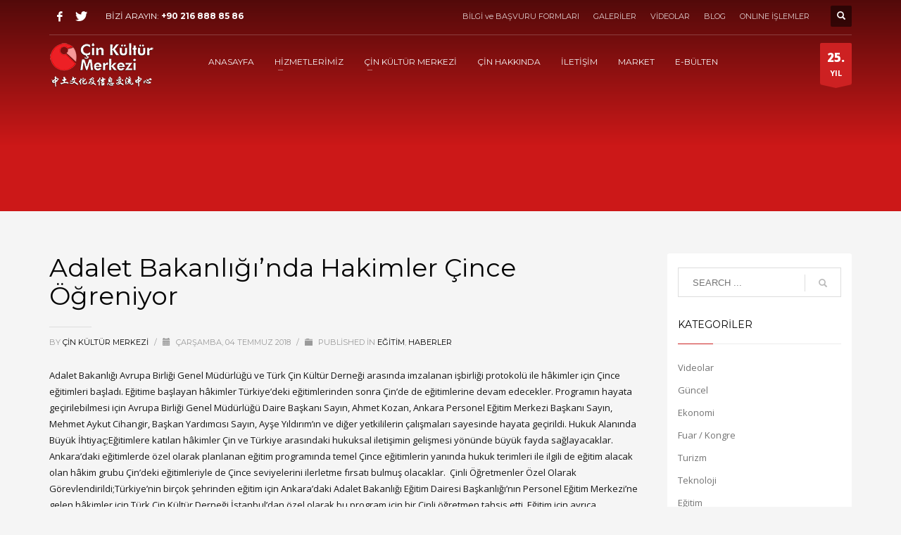

--- FILE ---
content_type: text/html; charset=UTF-8
request_url: https://cinkultur.com/adalet-bakanliginda-hakimler-cince-ogreniyor/
body_size: 15987
content:
<!DOCTYPE html>
<html lang="tr">
<head>
<meta charset="UTF-8"/>
<meta name="twitter:widgets:csp" content="on"/>
<link rel="profile" href="http://gmpg.org/xfn/11"/>
<link rel="pingback" href="https://cinkultur.com/xmlrpc.php"/>

<title>Adalet Bakanlığı’nda Hakimler Çince Öğreniyor &#8211; Çin Kültür Merkezi</title>
<meta name='robots' content='max-image-preview:large' />
	<style>img:is([sizes="auto" i], [sizes^="auto," i]) { contain-intrinsic-size: 3000px 1500px }</style>
	<link rel='dns-prefetch' href='//fonts.googleapis.com' />
<link rel="alternate" type="application/rss+xml" title="Çin Kültür Merkezi &raquo; akışı" href="https://cinkultur.com/feed/" />
<link rel="alternate" type="application/rss+xml" title="Çin Kültür Merkezi &raquo; yorum akışı" href="https://cinkultur.com/comments/feed/" />
<link rel="alternate" type="application/rss+xml" title="Çin Kültür Merkezi &raquo; Adalet Bakanlığı’nda Hakimler Çince Öğreniyor yorum akışı" href="https://cinkultur.com/adalet-bakanliginda-hakimler-cince-ogreniyor/feed/" />
<script type="text/javascript">
/* <![CDATA[ */
window._wpemojiSettings = {"baseUrl":"https:\/\/s.w.org\/images\/core\/emoji\/16.0.1\/72x72\/","ext":".png","svgUrl":"https:\/\/s.w.org\/images\/core\/emoji\/16.0.1\/svg\/","svgExt":".svg","source":{"concatemoji":"https:\/\/cinkultur.com\/wp-includes\/js\/wp-emoji-release.min.js?ver=6.8.3"}};
/*! This file is auto-generated */
!function(s,n){var o,i,e;function c(e){try{var t={supportTests:e,timestamp:(new Date).valueOf()};sessionStorage.setItem(o,JSON.stringify(t))}catch(e){}}function p(e,t,n){e.clearRect(0,0,e.canvas.width,e.canvas.height),e.fillText(t,0,0);var t=new Uint32Array(e.getImageData(0,0,e.canvas.width,e.canvas.height).data),a=(e.clearRect(0,0,e.canvas.width,e.canvas.height),e.fillText(n,0,0),new Uint32Array(e.getImageData(0,0,e.canvas.width,e.canvas.height).data));return t.every(function(e,t){return e===a[t]})}function u(e,t){e.clearRect(0,0,e.canvas.width,e.canvas.height),e.fillText(t,0,0);for(var n=e.getImageData(16,16,1,1),a=0;a<n.data.length;a++)if(0!==n.data[a])return!1;return!0}function f(e,t,n,a){switch(t){case"flag":return n(e,"\ud83c\udff3\ufe0f\u200d\u26a7\ufe0f","\ud83c\udff3\ufe0f\u200b\u26a7\ufe0f")?!1:!n(e,"\ud83c\udde8\ud83c\uddf6","\ud83c\udde8\u200b\ud83c\uddf6")&&!n(e,"\ud83c\udff4\udb40\udc67\udb40\udc62\udb40\udc65\udb40\udc6e\udb40\udc67\udb40\udc7f","\ud83c\udff4\u200b\udb40\udc67\u200b\udb40\udc62\u200b\udb40\udc65\u200b\udb40\udc6e\u200b\udb40\udc67\u200b\udb40\udc7f");case"emoji":return!a(e,"\ud83e\udedf")}return!1}function g(e,t,n,a){var r="undefined"!=typeof WorkerGlobalScope&&self instanceof WorkerGlobalScope?new OffscreenCanvas(300,150):s.createElement("canvas"),o=r.getContext("2d",{willReadFrequently:!0}),i=(o.textBaseline="top",o.font="600 32px Arial",{});return e.forEach(function(e){i[e]=t(o,e,n,a)}),i}function t(e){var t=s.createElement("script");t.src=e,t.defer=!0,s.head.appendChild(t)}"undefined"!=typeof Promise&&(o="wpEmojiSettingsSupports",i=["flag","emoji"],n.supports={everything:!0,everythingExceptFlag:!0},e=new Promise(function(e){s.addEventListener("DOMContentLoaded",e,{once:!0})}),new Promise(function(t){var n=function(){try{var e=JSON.parse(sessionStorage.getItem(o));if("object"==typeof e&&"number"==typeof e.timestamp&&(new Date).valueOf()<e.timestamp+604800&&"object"==typeof e.supportTests)return e.supportTests}catch(e){}return null}();if(!n){if("undefined"!=typeof Worker&&"undefined"!=typeof OffscreenCanvas&&"undefined"!=typeof URL&&URL.createObjectURL&&"undefined"!=typeof Blob)try{var e="postMessage("+g.toString()+"("+[JSON.stringify(i),f.toString(),p.toString(),u.toString()].join(",")+"));",a=new Blob([e],{type:"text/javascript"}),r=new Worker(URL.createObjectURL(a),{name:"wpTestEmojiSupports"});return void(r.onmessage=function(e){c(n=e.data),r.terminate(),t(n)})}catch(e){}c(n=g(i,f,p,u))}t(n)}).then(function(e){for(var t in e)n.supports[t]=e[t],n.supports.everything=n.supports.everything&&n.supports[t],"flag"!==t&&(n.supports.everythingExceptFlag=n.supports.everythingExceptFlag&&n.supports[t]);n.supports.everythingExceptFlag=n.supports.everythingExceptFlag&&!n.supports.flag,n.DOMReady=!1,n.readyCallback=function(){n.DOMReady=!0}}).then(function(){return e}).then(function(){var e;n.supports.everything||(n.readyCallback(),(e=n.source||{}).concatemoji?t(e.concatemoji):e.wpemoji&&e.twemoji&&(t(e.twemoji),t(e.wpemoji)))}))}((window,document),window._wpemojiSettings);
/* ]]> */
</script>
<link rel='stylesheet' id='zn_all_g_fonts-css' href='//fonts.googleapis.com/css?family=Montserrat%3Aregular%2C700%7COpen+Sans%3A300%2Cregular%2C600%2C700%2C800&#038;subset=latin-ext&#038;ver=6.8.3' type='text/css' media='all' />
<style id='wp-emoji-styles-inline-css' type='text/css'>

	img.wp-smiley, img.emoji {
		display: inline !important;
		border: none !important;
		box-shadow: none !important;
		height: 1em !important;
		width: 1em !important;
		margin: 0 0.07em !important;
		vertical-align: -0.1em !important;
		background: none !important;
		padding: 0 !important;
	}
</style>
<link rel='stylesheet' id='wp-block-library-css' href='https://cinkultur.com/wp-includes/css/dist/block-library/style.min.css?ver=6.8.3' type='text/css' media='all' />
<style id='classic-theme-styles-inline-css' type='text/css'>
/*! This file is auto-generated */
.wp-block-button__link{color:#fff;background-color:#32373c;border-radius:9999px;box-shadow:none;text-decoration:none;padding:calc(.667em + 2px) calc(1.333em + 2px);font-size:1.125em}.wp-block-file__button{background:#32373c;color:#fff;text-decoration:none}
</style>
<style id='global-styles-inline-css' type='text/css'>
:root{--wp--preset--aspect-ratio--square: 1;--wp--preset--aspect-ratio--4-3: 4/3;--wp--preset--aspect-ratio--3-4: 3/4;--wp--preset--aspect-ratio--3-2: 3/2;--wp--preset--aspect-ratio--2-3: 2/3;--wp--preset--aspect-ratio--16-9: 16/9;--wp--preset--aspect-ratio--9-16: 9/16;--wp--preset--color--black: #000000;--wp--preset--color--cyan-bluish-gray: #abb8c3;--wp--preset--color--white: #ffffff;--wp--preset--color--pale-pink: #f78da7;--wp--preset--color--vivid-red: #cf2e2e;--wp--preset--color--luminous-vivid-orange: #ff6900;--wp--preset--color--luminous-vivid-amber: #fcb900;--wp--preset--color--light-green-cyan: #7bdcb5;--wp--preset--color--vivid-green-cyan: #00d084;--wp--preset--color--pale-cyan-blue: #8ed1fc;--wp--preset--color--vivid-cyan-blue: #0693e3;--wp--preset--color--vivid-purple: #9b51e0;--wp--preset--gradient--vivid-cyan-blue-to-vivid-purple: linear-gradient(135deg,rgba(6,147,227,1) 0%,rgb(155,81,224) 100%);--wp--preset--gradient--light-green-cyan-to-vivid-green-cyan: linear-gradient(135deg,rgb(122,220,180) 0%,rgb(0,208,130) 100%);--wp--preset--gradient--luminous-vivid-amber-to-luminous-vivid-orange: linear-gradient(135deg,rgba(252,185,0,1) 0%,rgba(255,105,0,1) 100%);--wp--preset--gradient--luminous-vivid-orange-to-vivid-red: linear-gradient(135deg,rgba(255,105,0,1) 0%,rgb(207,46,46) 100%);--wp--preset--gradient--very-light-gray-to-cyan-bluish-gray: linear-gradient(135deg,rgb(238,238,238) 0%,rgb(169,184,195) 100%);--wp--preset--gradient--cool-to-warm-spectrum: linear-gradient(135deg,rgb(74,234,220) 0%,rgb(151,120,209) 20%,rgb(207,42,186) 40%,rgb(238,44,130) 60%,rgb(251,105,98) 80%,rgb(254,248,76) 100%);--wp--preset--gradient--blush-light-purple: linear-gradient(135deg,rgb(255,206,236) 0%,rgb(152,150,240) 100%);--wp--preset--gradient--blush-bordeaux: linear-gradient(135deg,rgb(254,205,165) 0%,rgb(254,45,45) 50%,rgb(107,0,62) 100%);--wp--preset--gradient--luminous-dusk: linear-gradient(135deg,rgb(255,203,112) 0%,rgb(199,81,192) 50%,rgb(65,88,208) 100%);--wp--preset--gradient--pale-ocean: linear-gradient(135deg,rgb(255,245,203) 0%,rgb(182,227,212) 50%,rgb(51,167,181) 100%);--wp--preset--gradient--electric-grass: linear-gradient(135deg,rgb(202,248,128) 0%,rgb(113,206,126) 100%);--wp--preset--gradient--midnight: linear-gradient(135deg,rgb(2,3,129) 0%,rgb(40,116,252) 100%);--wp--preset--font-size--small: 13px;--wp--preset--font-size--medium: 20px;--wp--preset--font-size--large: 36px;--wp--preset--font-size--x-large: 42px;--wp--preset--spacing--20: 0.44rem;--wp--preset--spacing--30: 0.67rem;--wp--preset--spacing--40: 1rem;--wp--preset--spacing--50: 1.5rem;--wp--preset--spacing--60: 2.25rem;--wp--preset--spacing--70: 3.38rem;--wp--preset--spacing--80: 5.06rem;--wp--preset--shadow--natural: 6px 6px 9px rgba(0, 0, 0, 0.2);--wp--preset--shadow--deep: 12px 12px 50px rgba(0, 0, 0, 0.4);--wp--preset--shadow--sharp: 6px 6px 0px rgba(0, 0, 0, 0.2);--wp--preset--shadow--outlined: 6px 6px 0px -3px rgba(255, 255, 255, 1), 6px 6px rgba(0, 0, 0, 1);--wp--preset--shadow--crisp: 6px 6px 0px rgba(0, 0, 0, 1);}:where(.is-layout-flex){gap: 0.5em;}:where(.is-layout-grid){gap: 0.5em;}body .is-layout-flex{display: flex;}.is-layout-flex{flex-wrap: wrap;align-items: center;}.is-layout-flex > :is(*, div){margin: 0;}body .is-layout-grid{display: grid;}.is-layout-grid > :is(*, div){margin: 0;}:where(.wp-block-columns.is-layout-flex){gap: 2em;}:where(.wp-block-columns.is-layout-grid){gap: 2em;}:where(.wp-block-post-template.is-layout-flex){gap: 1.25em;}:where(.wp-block-post-template.is-layout-grid){gap: 1.25em;}.has-black-color{color: var(--wp--preset--color--black) !important;}.has-cyan-bluish-gray-color{color: var(--wp--preset--color--cyan-bluish-gray) !important;}.has-white-color{color: var(--wp--preset--color--white) !important;}.has-pale-pink-color{color: var(--wp--preset--color--pale-pink) !important;}.has-vivid-red-color{color: var(--wp--preset--color--vivid-red) !important;}.has-luminous-vivid-orange-color{color: var(--wp--preset--color--luminous-vivid-orange) !important;}.has-luminous-vivid-amber-color{color: var(--wp--preset--color--luminous-vivid-amber) !important;}.has-light-green-cyan-color{color: var(--wp--preset--color--light-green-cyan) !important;}.has-vivid-green-cyan-color{color: var(--wp--preset--color--vivid-green-cyan) !important;}.has-pale-cyan-blue-color{color: var(--wp--preset--color--pale-cyan-blue) !important;}.has-vivid-cyan-blue-color{color: var(--wp--preset--color--vivid-cyan-blue) !important;}.has-vivid-purple-color{color: var(--wp--preset--color--vivid-purple) !important;}.has-black-background-color{background-color: var(--wp--preset--color--black) !important;}.has-cyan-bluish-gray-background-color{background-color: var(--wp--preset--color--cyan-bluish-gray) !important;}.has-white-background-color{background-color: var(--wp--preset--color--white) !important;}.has-pale-pink-background-color{background-color: var(--wp--preset--color--pale-pink) !important;}.has-vivid-red-background-color{background-color: var(--wp--preset--color--vivid-red) !important;}.has-luminous-vivid-orange-background-color{background-color: var(--wp--preset--color--luminous-vivid-orange) !important;}.has-luminous-vivid-amber-background-color{background-color: var(--wp--preset--color--luminous-vivid-amber) !important;}.has-light-green-cyan-background-color{background-color: var(--wp--preset--color--light-green-cyan) !important;}.has-vivid-green-cyan-background-color{background-color: var(--wp--preset--color--vivid-green-cyan) !important;}.has-pale-cyan-blue-background-color{background-color: var(--wp--preset--color--pale-cyan-blue) !important;}.has-vivid-cyan-blue-background-color{background-color: var(--wp--preset--color--vivid-cyan-blue) !important;}.has-vivid-purple-background-color{background-color: var(--wp--preset--color--vivid-purple) !important;}.has-black-border-color{border-color: var(--wp--preset--color--black) !important;}.has-cyan-bluish-gray-border-color{border-color: var(--wp--preset--color--cyan-bluish-gray) !important;}.has-white-border-color{border-color: var(--wp--preset--color--white) !important;}.has-pale-pink-border-color{border-color: var(--wp--preset--color--pale-pink) !important;}.has-vivid-red-border-color{border-color: var(--wp--preset--color--vivid-red) !important;}.has-luminous-vivid-orange-border-color{border-color: var(--wp--preset--color--luminous-vivid-orange) !important;}.has-luminous-vivid-amber-border-color{border-color: var(--wp--preset--color--luminous-vivid-amber) !important;}.has-light-green-cyan-border-color{border-color: var(--wp--preset--color--light-green-cyan) !important;}.has-vivid-green-cyan-border-color{border-color: var(--wp--preset--color--vivid-green-cyan) !important;}.has-pale-cyan-blue-border-color{border-color: var(--wp--preset--color--pale-cyan-blue) !important;}.has-vivid-cyan-blue-border-color{border-color: var(--wp--preset--color--vivid-cyan-blue) !important;}.has-vivid-purple-border-color{border-color: var(--wp--preset--color--vivid-purple) !important;}.has-vivid-cyan-blue-to-vivid-purple-gradient-background{background: var(--wp--preset--gradient--vivid-cyan-blue-to-vivid-purple) !important;}.has-light-green-cyan-to-vivid-green-cyan-gradient-background{background: var(--wp--preset--gradient--light-green-cyan-to-vivid-green-cyan) !important;}.has-luminous-vivid-amber-to-luminous-vivid-orange-gradient-background{background: var(--wp--preset--gradient--luminous-vivid-amber-to-luminous-vivid-orange) !important;}.has-luminous-vivid-orange-to-vivid-red-gradient-background{background: var(--wp--preset--gradient--luminous-vivid-orange-to-vivid-red) !important;}.has-very-light-gray-to-cyan-bluish-gray-gradient-background{background: var(--wp--preset--gradient--very-light-gray-to-cyan-bluish-gray) !important;}.has-cool-to-warm-spectrum-gradient-background{background: var(--wp--preset--gradient--cool-to-warm-spectrum) !important;}.has-blush-light-purple-gradient-background{background: var(--wp--preset--gradient--blush-light-purple) !important;}.has-blush-bordeaux-gradient-background{background: var(--wp--preset--gradient--blush-bordeaux) !important;}.has-luminous-dusk-gradient-background{background: var(--wp--preset--gradient--luminous-dusk) !important;}.has-pale-ocean-gradient-background{background: var(--wp--preset--gradient--pale-ocean) !important;}.has-electric-grass-gradient-background{background: var(--wp--preset--gradient--electric-grass) !important;}.has-midnight-gradient-background{background: var(--wp--preset--gradient--midnight) !important;}.has-small-font-size{font-size: var(--wp--preset--font-size--small) !important;}.has-medium-font-size{font-size: var(--wp--preset--font-size--medium) !important;}.has-large-font-size{font-size: var(--wp--preset--font-size--large) !important;}.has-x-large-font-size{font-size: var(--wp--preset--font-size--x-large) !important;}
:where(.wp-block-post-template.is-layout-flex){gap: 1.25em;}:where(.wp-block-post-template.is-layout-grid){gap: 1.25em;}
:where(.wp-block-columns.is-layout-flex){gap: 2em;}:where(.wp-block-columns.is-layout-grid){gap: 2em;}
:root :where(.wp-block-pullquote){font-size: 1.5em;line-height: 1.6;}
</style>
<link rel='stylesheet' id='kallyas-styles-css' href='https://cinkultur.com/wp-content/themes/kallyas/style.css?ver=4.24.0' type='text/css' media='all' />
<link rel='stylesheet' id='th-bootstrap-styles-css' href='https://cinkultur.com/wp-content/themes/kallyas/css/bootstrap.min.css?ver=4.24.0' type='text/css' media='all' />
<link rel='stylesheet' id='th-theme-template-styles-css' href='https://cinkultur.com/wp-content/themes/kallyas/css/template.min.css?ver=4.24.0' type='text/css' media='all' />
<link rel='stylesheet' id='zion-frontend-css' href='https://cinkultur.com/wp-content/themes/kallyas/framework/zion-builder/assets/css/znb_frontend.css?ver=1.3.0' type='text/css' media='all' />
<link rel='stylesheet' id='8951-layout.css-css' href='https://cinkultur.com/wp-content/uploads/zion-builder/cache/8951-layout.css?ver=a18e3fdb40644b481c2036b648cef3c4' type='text/css' media='all' />
<link rel='stylesheet' id='kallyas-child-css' href='https://cinkultur.com/wp-content/themes/kallyas-child/style.css?ver=4.24.0' type='text/css' media='all' />
<link rel='stylesheet' id='th-theme-print-stylesheet-css' href='https://cinkultur.com/wp-content/themes/kallyas/css/print.css?ver=4.24.0' type='text/css' media='print' />
<link rel='stylesheet' id='th-theme-options-styles-css' href='//cinkultur.com/wp-content/uploads/zn_dynamic.css?ver=1763055245' type='text/css' media='all' />
<script type="text/javascript" src="https://cinkultur.com/wp-includes/js/jquery/jquery.min.js?ver=3.7.1" id="jquery-core-js"></script>
<script type="text/javascript" src="https://cinkultur.com/wp-includes/js/jquery/jquery-migrate.min.js?ver=3.4.1" id="jquery-migrate-js"></script>
<link rel="https://api.w.org/" href="https://cinkultur.com/wp-json/" /><link rel="alternate" title="JSON" type="application/json" href="https://cinkultur.com/wp-json/wp/v2/posts/8951" /><link rel="EditURI" type="application/rsd+xml" title="RSD" href="https://cinkultur.com/xmlrpc.php?rsd" />
<meta name="generator" content="WordPress 6.8.3" />
<link rel="canonical" href="https://cinkultur.com/adalet-bakanliginda-hakimler-cince-ogreniyor/" />
<link rel='shortlink' href='https://cinkultur.com/?p=8951' />
<link rel="alternate" title="oEmbed (JSON)" type="application/json+oembed" href="https://cinkultur.com/wp-json/oembed/1.0/embed?url=https%3A%2F%2Fcinkultur.com%2Fadalet-bakanliginda-hakimler-cince-ogreniyor%2F" />
<link rel="alternate" title="oEmbed (XML)" type="text/xml+oembed" href="https://cinkultur.com/wp-json/oembed/1.0/embed?url=https%3A%2F%2Fcinkultur.com%2Fadalet-bakanliginda-hakimler-cince-ogreniyor%2F&#038;format=xml" />
		<meta name="theme-color"
				content="#cd2122">
				<meta name="viewport" content="width=device-width, initial-scale=1, maximum-scale=1"/>
		
		<!--[if lte IE 8]>
		<script type="text/javascript">
			var $buoop = {
				vs: {i: 10, f: 25, o: 12.1, s: 7, n: 9}
			};

			$buoop.ol = window.onload;

			window.onload = function () {
				try {
					if ($buoop.ol) {
						$buoop.ol()
					}
				}
				catch (e) {
				}

				var e = document.createElement("script");
				e.setAttribute("type", "text/javascript");
				e.setAttribute("src", "https://browser-update.org/update.js");
				document.body.appendChild(e);
			};
		</script>
		<![endif]-->

		<!-- for IE6-8 support of HTML5 elements -->
		<!--[if lt IE 9]>
		<script src="//html5shim.googlecode.com/svn/trunk/html5.js"></script>
		<![endif]-->
		
	<!-- Fallback for animating in viewport -->
	<noscript>
		<style type="text/css" media="screen">
			.zn-animateInViewport {visibility: visible;}
		</style>
	</noscript>
	<link rel="icon" href="https://cinkultur.com/wp-content/uploads/2020/09/cropped-fav-32x32.png" sizes="32x32" />
<link rel="icon" href="https://cinkultur.com/wp-content/uploads/2020/09/cropped-fav-192x192.png" sizes="192x192" />
<link rel="apple-touch-icon" href="https://cinkultur.com/wp-content/uploads/2020/09/cropped-fav-180x180.png" />
<meta name="msapplication-TileImage" content="https://cinkultur.com/wp-content/uploads/2020/09/cropped-fav-270x270.png" />
</head>

<body  class="wp-singular post-template-default single single-post postid-8951 single-format-standard wp-theme-kallyas wp-child-theme-kallyas-child res1170 kl-follow-menu kl-skin--light" itemscope="itemscope" itemtype="https://schema.org/WebPage" >


<div class="login_register_stuff"></div><!-- end login register stuff -->		<div id="fb-root"></div>
		<script>(function (d, s, id) {
			var js, fjs = d.getElementsByTagName(s)[0];
			if (d.getElementById(id)) {return;}
			js = d.createElement(s); js.id = id;
			js.src = "https://connect.facebook.net/en_US/sdk.js#xfbml=1&version=v3.0";
			fjs.parentNode.insertBefore(js, fjs);
		}(document, 'script', 'facebook-jssdk'));</script>
		

<div id="page_wrapper">

<header id="header" class="site-header  style7 cta_button  header--follow    sticky-resize headerstyle--default site-header--absolute nav-th--light sheader-sh--light"   role="banner" itemscope="itemscope" itemtype="https://schema.org/WPHeader" >
	<div class="kl-header-bg "></div>	<div class="site-header-wrapper sticky-top-area">

		<div class="site-header-top-wrapper topbar-style--default  sh--light">

			<div class="siteheader-container container">

				

	
	<div class="fxb-row site-header-row site-header-top ">

		<div class='fxb-col fxb fxb-start-x fxb-center-y fxb-basis-auto site-header-col-left site-header-top-left'>
			<ul class="sh-component social-icons sc--clean topnav navRight topnav-no-hdnav"><li class="topnav-li social-icons-li"><a href="#" data-zniconfam="kl-social-icons" data-zn_icon="" target="_self" class="topnav-item social-icons-item scheader-icon-" title="Facebook"></a></li><li class="topnav-li social-icons-li"><a href="#" data-zniconfam="kl-social-icons" data-zn_icon="" target="_self" class="topnav-item social-icons-item scheader-icon-" title="Twitter"></a></li></ul><div class="sh-component kl-header-toptext kl-font-alt">BİZİ ARAYIN: <a href="tel:+902168888586" class="fw-bold">+90 216 888 85 86</a></div>					</div>

		<div class='fxb-col fxb fxb-end-x fxb-center-y fxb-basis-auto site-header-col-right site-header-top-right'>
						<div class="sh-component zn_header_top_nav-wrapper "><span class="headernav-trigger js-toggle-class" data-target=".zn_header_top_nav-wrapper" data-target-class="is-opened"></span><ul id="menu-en-tepe-menu-1" class="zn_header_top_nav topnav topnav-no-sc clearfix"><li class="menu-item menu-item-type-post_type menu-item-object-page menu-item-5653"><a href="https://cinkultur.com/kurs-kayit-formu-2/">BİLGİ ve BAŞVURU FORMLARI</a></li>
<li class="menu-item menu-item-type-taxonomy menu-item-object-category menu-item-5619"><a href="https://cinkultur.com/category/galeriler/">GALERİLER</a></li>
<li class="menu-item menu-item-type-taxonomy menu-item-object-category menu-item-9596"><a href="https://cinkultur.com/category/videolar/">VİDEOLAR</a></li>
<li class="menu-item menu-item-type-post_type menu-item-object-page current_page_parent menu-item-23454"><a href="https://cinkultur.com/blog/">BLOG</a></li>
<li class="menu-item menu-item-type-post_type menu-item-object-page menu-item-17589"><a href="https://cinkultur.com/online-islemler/">ONLINE İŞLEMLER</a></li>
</ul></div>
		<div id="search" class="sh-component header-search headsearch--def">

			<a href="#" class="searchBtn header-search-button">
				<span class="glyphicon glyphicon-search kl-icon-white"></span>
			</a>

			<div class="search-container header-search-container">
				
<form id="searchform" class="gensearch__form" action="https://cinkultur.com/" method="get">
	<input id="s" name="s" value="" class="inputbox gensearch__input" type="text" placeholder="SEARCH ..." />
	<button type="submit" id="searchsubmit" value="go" class="gensearch__submit glyphicon glyphicon-search"></button>
	</form>			</div>
		</div>

					</div>

	</div><!-- /.site-header-top -->

	<div class="separator site-header-separator "></div>

			</div>
		</div><!-- /.site-header-top-wrapper -->

		<div class="kl-top-header site-header-main-wrapper clearfix   header-no-bottom  sh--light">

			<div class="container siteheader-container ">

				<div class='fxb-col fxb-basis-auto'>

					

<div class="fxb-row site-header-row site-header-main ">

	<div class='fxb-col fxb fxb-start-x fxb-center-y fxb-basis-auto fxb-grow-0 fxb-sm-full site-header-col-left site-header-main-left'>
				<div id="logo-container" class="logo-container   logosize--yes zn-original-logo">
			<!-- Logo -->
			<h3 class='site-logo logo ' id='logo'><a href='https://cinkultur.com/' class='site-logo-anch'><img class="logo-img site-logo-img" src="https://cinkultur.com/wp-content/uploads/2020/06/cin_kultur_merkezi_logo-k3.png"  alt="Çin Kültür Merkezi" title="Çince Kursu - Çince Eğitim, Çin Hakkında Herşey"  /></a></h3>			<!-- InfoCard -->
					</div>

		<div class="separator site-header-separator visible-xs"></div>	</div>

	<div class='fxb-col fxb fxb-center-x fxb-center-y fxb-basis-auto fxb-sm-half site-header-col-center site-header-main-center'>
				<div class="sh-component main-menu-wrapper" role="navigation" itemscope="itemscope" itemtype="https://schema.org/SiteNavigationElement" >

					<div class="zn-res-menuwrapper">
			<a href="#" class="zn-res-trigger zn-menuBurger zn-menuBurger--3--s zn-menuBurger--anim1 " id="zn-res-trigger">
				<span></span>
				<span></span>
				<span></span>
			</a>
		</div><!-- end responsive menu -->
		<div id="main-menu" class="main-nav mainnav--sidepanel mainnav--active-bg mainnav--pointer-dash nav-mm--light zn_mega_wrapper "><ul id="menu-ana-menu" class="main-menu main-menu-nav zn_mega_menu "><li id="menu-item-23049" class="main-menu-item menu-item menu-item-type-custom menu-item-object-custom menu-item-23049  main-menu-item-top  menu-item-even menu-item-depth-0"><a href="/" class=" main-menu-link main-menu-link-top"><span>ANASAYFA</span></a></li>
<li id="menu-item-4971" class="main-menu-item menu-item menu-item-type-custom menu-item-object-custom menu-item-has-children menu-item-4971  main-menu-item-top  menu-item-even menu-item-depth-0"><a href="#" class=" main-menu-link main-menu-link-top"><span>HİZMETLERİMİZ</span></a>
<ul class="sub-menu clearfix">
	<li id="menu-item-3386" class="main-menu-item menu-item menu-item-type-post_type menu-item-object-page menu-item-3386  main-menu-item-sub  menu-item-odd menu-item-depth-1"><a href="https://cinkultur.com/cince_kursu/" class=" main-menu-link main-menu-link-sub"><span>ÇİNCE KURSU</span></a></li>
	<li id="menu-item-3596" class="main-menu-item menu-item menu-item-type-post_type menu-item-object-page menu-item-3596  main-menu-item-sub  menu-item-odd menu-item-depth-1"><a href="https://cinkultur.com/cince-ceviri-hizmetleri/" class=" main-menu-link main-menu-link-sub"><span>ÇİNCE ÇEVİRİ HİZMETLERİ</span></a></li>
	<li id="menu-item-3694" class="main-menu-item menu-item menu-item-type-post_type menu-item-object-page menu-item-3694  main-menu-item-sub  menu-item-odd menu-item-depth-1"><a href="https://cinkultur.com/cinde-yaz-kurslari/" class=" main-menu-link main-menu-link-sub"><span>ÇİN&#8217;DE EĞİTİM</span></a></li>
	<li id="menu-item-5630" class="main-menu-item menu-item menu-item-type-post_type menu-item-object-page menu-item-5630  main-menu-item-sub  menu-item-odd menu-item-depth-1"><a href="https://cinkultur.com/yasam-enerjisi-hizmetleri/" class=" main-menu-link main-menu-link-sub"><span>YAŞAM ENERJİSİ HİZMETLERİ</span></a></li>
	<li id="menu-item-8449" class="main-menu-item menu-item menu-item-type-post_type menu-item-object-page menu-item-8449  main-menu-item-sub  menu-item-odd menu-item-depth-1"><a href="https://cinkultur.com/kurumsal-cin-danismanligi/" class=" main-menu-link main-menu-link-sub"><span>KURUMSAL HİZMETLER</span></a></li>
	<li id="menu-item-3635" class="main-menu-item menu-item menu-item-type-post_type menu-item-object-page menu-item-3635  main-menu-item-sub  menu-item-odd menu-item-depth-1"><a href="https://cinkultur.com/cinliler-icin-turkce-kursu/" class=" main-menu-link main-menu-link-sub"><span>TÜRKÇE KURSU</span></a></li>
	<li id="menu-item-10083" class="main-menu-item menu-item menu-item-type-post_type menu-item-object-page menu-item-10083  main-menu-item-sub  menu-item-odd menu-item-depth-1"><a href="https://cinkultur.com/isminizin-cincesi/" class=" main-menu-link main-menu-link-sub"><span>İSMİNİZİN ÇİNCESİ</span></a></li>
</ul>
</li>
<li id="menu-item-5084" class="main-menu-item menu-item menu-item-type-custom menu-item-object-custom menu-item-has-children menu-item-5084  main-menu-item-top  menu-item-even menu-item-depth-0"><a href="#" class=" main-menu-link main-menu-link-top"><span>ÇİN KÜLTÜR MERKEZİ</span></a>
<ul class="sub-menu clearfix">
	<li id="menu-item-5120" class="main-menu-item menu-item menu-item-type-post_type menu-item-object-page menu-item-5120  main-menu-item-sub  menu-item-odd menu-item-depth-1"><a href="https://cinkultur.com/hakkimizda/" class=" main-menu-link main-menu-link-sub"><span>HAKKIMIZDA</span></a></li>
	<li id="menu-item-10107" class="main-menu-item menu-item menu-item-type-post_type menu-item-object-page menu-item-10107  main-menu-item-sub  menu-item-odd menu-item-depth-1"><a href="https://cinkultur.com/yayinlarimiz/" class=" main-menu-link main-menu-link-sub"><span>YAYINLARIMIZ</span></a></li>
	<li id="menu-item-8570" class="main-menu-item menu-item menu-item-type-post_type menu-item-object-page menu-item-8570  main-menu-item-sub  menu-item-odd menu-item-depth-1"><a href="https://cinkultur.com/organizasyonlarimiz/" class=" main-menu-link main-menu-link-sub"><span>ORGANİZASYONLARIMIZ</span></a></li>
	<li id="menu-item-5399" class="main-menu-item menu-item menu-item-type-post_type menu-item-object-page menu-item-5399  main-menu-item-sub  menu-item-odd menu-item-depth-1"><a href="https://cinkultur.com/cince-kulubu/" class=" main-menu-link main-menu-link-sub"><span>KULÜPLERİMİZ</span></a></li>
	<li id="menu-item-5102" class="main-menu-item menu-item menu-item-type-post_type menu-item-object-page menu-item-5102  main-menu-item-sub  menu-item-odd menu-item-depth-1"><a href="https://cinkultur.com/kurumsal-partnerlerimiz/" class=" main-menu-link main-menu-link-sub"><span>KURUMSAL PARTNERLER</span></a></li>
	<li id="menu-item-5527" class="main-menu-item menu-item menu-item-type-post_type menu-item-object-page menu-item-5527  main-menu-item-sub  menu-item-odd menu-item-depth-1"><a href="https://cinkultur.com/cinde-egitim-burslari/" class=" main-menu-link main-menu-link-sub"><span>BURSLARIMIZ</span></a></li>
	<li id="menu-item-8515" class="main-menu-item menu-item menu-item-type-post_type menu-item-object-page menu-item-8515  main-menu-item-sub  menu-item-odd menu-item-depth-1"><a href="https://cinkultur.com/dergilerde-cin-kultur-dernegi/" class=" main-menu-link main-menu-link-sub"><span>BASINDA BİZ</span></a></li>
	<li id="menu-item-4954" class="main-menu-item menu-item menu-item-type-post_type menu-item-object-page menu-item-4954  main-menu-item-sub  menu-item-odd menu-item-depth-1"><a href="https://cinkultur.com/yazarlarimiz/" class=" main-menu-link main-menu-link-sub"><span>YAZARLARIMIZ</span></a></li>
</ul>
</li>
<li id="menu-item-3984" class="main-menu-item menu-item menu-item-type-post_type menu-item-object-page menu-item-3984  main-menu-item-top  menu-item-even menu-item-depth-0"><a href="https://cinkultur.com/cin-hakkinda-kisa-kisa/" class=" main-menu-link main-menu-link-top"><span>ÇİN HAKKINDA</span></a></li>
<li id="menu-item-3617" class="main-menu-item menu-item menu-item-type-post_type menu-item-object-page menu-item-3617  main-menu-item-top  menu-item-even menu-item-depth-0"><a href="https://cinkultur.com/iletisim/" class=" main-menu-link main-menu-link-top"><span>İLETİŞİM</span></a></li>
<li id="menu-item-3832" class="main-menu-item menu-item menu-item-type-custom menu-item-object-custom menu-item-3832  main-menu-item-top  menu-item-even menu-item-depth-0"><a target="_blank" href="http://cinkulturmarket.com/" class=" main-menu-link main-menu-link-top"><span>MARKET</span></a></li>
<li id="menu-item-22542" class="main-menu-item menu-item menu-item-type-post_type menu-item-object-page menu-item-22542  main-menu-item-top  menu-item-even menu-item-depth-0"><a href="https://cinkultur.com/e-bulten/" class=" main-menu-link main-menu-link-top"><span>E-BÜLTEN</span></a></li>
</ul></div>		</div>
		<!-- end main_menu -->
			</div>

	<div class='fxb-col fxb fxb-end-x fxb-center-y fxb-basis-auto fxb-sm-half site-header-col-right site-header-main-right'>

		<div class='fxb-col fxb fxb-end-x fxb-center-y fxb-basis-auto fxb-sm-half site-header-main-right-top'>
						<a href="http://cinkultur.com/hakkimizda/"  id="ctabutton"  class="sh-component ctabutton kl-cta-ribbon " title="Hakkımızda" target="_self"  itemprop="url" ><strong>25.</strong>YIL<svg version="1.1" class="trisvg" xmlns="http://www.w3.org/2000/svg" xmlns:xlink="http://www.w3.org/1999/xlink" x="0px" y="0px" preserveAspectRatio="none" width="14px" height="5px" viewBox="0 0 14.017 5.006" enable-background="new 0 0 14.017 5.006" xml:space="preserve"><path fill-rule="evenodd" clip-rule="evenodd" d="M14.016,0L7.008,5.006L0,0H14.016z"></path></svg></a>		</div>

		
	</div>

</div><!-- /.site-header-main -->


				</div>

							</div><!-- /.siteheader-container -->

		</div><!-- /.site-header-main-wrapper -->

		

	</div><!-- /.site-header-wrapper -->
	</header>
<div id="page_header" class="page-subheader page-subheader--auto page-subheader--inherit-hp uh_flat_redish  psubhead-stheader--absolute sh-titles--right sh-tcolor--light">

    <div class="bgback"></div>

    
    <div class="th-sparkles"></div>

    <!-- DEFAULT HEADER STYLE -->
    <div class="ph-content-wrap">
        <div class="ph-content-v-center">
            <div>
                <div class="container">
                    <div class="row">
                        
                                            </div>
                    <!-- end row -->
                </div>
            </div>
        </div>
    </div>
    <div class="zn_header_bottom_style"></div></div>

	<section id="content" class="site-content">
		<div class="container">
			<div class="row">

				<!--// Main Content: page content from WP_EDITOR along with the appropriate sidebar if one specified. -->
				<div class="right_sidebar col-sm-8 col-md-9 " role="main" itemprop="mainContentOfPage" >
					<div id="th-content-post">
						<div id="post-8951" class="kl-single-layout--classic post-8951 post type-post status-publish format-standard hentry category-egitim category-haberler">

    
    <div class="itemView clearfix eBlog kl-blog kl-blog-list-wrapper kl-blog--style-light kl-blog-link-images">

        <h1 class="page-title kl-blog-post-title entry-title" itemprop="headline" >Adalet Bakanlığı’nda Hakimler Çince Öğreniyor</h1><div class="kl-blog-post" itemscope="itemscope" itemtype="https://schema.org/Blog" >

    <div class="itemHeader kl-blog-post-header">
    <div class="post_details kl-blog-post-details kl-font-alt">
        <span class="itemAuthor kl-blog-post-details-author vcard author"  itemprop="author" itemscope="itemscope" itemtype="https://schema.org/Person" >
	by	<span class="fn">
		<a class=" kl-blog-post-author-link" href="https://cinkultur.com/author/cinkultur2/">
			Çin Kültür Merkezi		</a>
	</span>
</span>
        <span class="infSep kl-blog-post-details-sep "> / </span>
        <span class="itemDateCreated kl-blog-post-date" itemprop="datePublished" >
	<span class="kl-blog-post-date-icon glyphicon glyphicon-calendar"></span>
	<span class="updated">
		Çarşamba, 04 Temmuz 2018	</span>
</span>
        <span class="infSep kl-blog-post-details-sep"> / </span>
        <span class="itemCategory kl-blog-post-category">
    <span class="kl-blog-post-category-icon glyphicon glyphicon-folder-close"></span>
    Published in </span>
<a href="https://cinkultur.com/category/haberler/egitim/" rel="category tag">Eğitim</a>, <a href="https://cinkultur.com/category/haberler/" rel="category tag">Haberler</a>    </div>
</div>
<!-- end itemheader -->
<div class="itemBody kl-blog-post-body kl-blog-cols-1" itemprop="text" >
    <!-- Blog Image -->
        <!-- Blog Content -->
    
<p>Adalet Bakanlığı Avrupa Birliği Genel Müdürlüğü ve Türk Çin Kültür Derneği arasında imzalanan işbirliği protokolü ile hâkimler için Çince eğitimleri başladı. Eğitime başlayan hâkimler Türkiye’deki eğitimlerinden sonra Çin’de de eğitimlerine devam edecekler. Programın hayata geçirilebilmesi için Avrupa Birliği Genel Müdürlüğü Daire Başkanı Sayın, Ahmet Kozan, Ankara Personel Eğitim Merkezi Başkanı Sayın, Mehmet Aykut Cihangir, Başkan Yardımcısı Sayın, Ayşe Yıldırım’ın ve diğer yetkililerin çalışmaları sayesinde hayata geçirildi.&nbsp;Hukuk Alanında Büyük İhtiyaç;Eğitimlere katılan hâkimler Çin ve Türkiye arasındaki hukuksal iletişimin gelişmesi yönünde büyük fayda sağlayacaklar. Ankara’daki eğitimlerde özel olarak planlanan eğitim programında temel Çince eğitimlerin yanında hukuk terimleri ile ilgili de eğitim alacak olan hâkim grubu Çin’deki eğitimleriyle de Çince seviyelerini ilerletme fırsatı bulmuş olacaklar.&nbsp;&nbsp;Çinli Öğretmenler Özel Olarak Görevlendirildi;Türkiye’nin birçok şehrinden eğitim için Ankara’daki Adalet Bakanlığı Eğitim Dairesi Başkanlığı’nın Personel Eğitim Merkezi’ne gelen hâkimler için Türk Çin Kültür Derneği İstanbul’dan özel olarak bu program için bir Çinli öğretmen tahsis etti. Eğitim için ayrıca Ankara’dan da bir Çinli öğretmen görevlendirildi.&nbsp;&nbsp;Örnek Program;Adalet Bakanlığı’nın özel programı diğer bakanlıklara da örnek oluşturuyor. Çin’le Türkiye arasında yoğunlaşan diplomatik ilişkilerde yeni bir boyut oluşturan bu program, diğer birçok bakanlık için de örnek teşkil ediyor. Türk Çin Kültür Derneği programın benzer şekillerde özellikle, ticaret, ekonomi ve kültür alanlarında da yaygınlaştırılması için yoğun çaba gösteriyor. Uzun yıllardır diplomasi alanında Çince bilen Türk ve Türkçe bilen Çinli diplomatların az olmasından dolayı büyük sıkıntılar yaşanıyor. Bu programların diğer bakanlıklarda da yaygınlaşması sayesinde kısa süre içinde bu sıkıntılar da azalmış olacak.&nbsp;&nbsp;</p>



<p></p>

</div>
<!-- end item body -->
<div class="clearfix"></div>
<!-- Social sharing -->
<ul class="itemSocialSharing kl-blog-post-socsharing clearfix">

    <!-- Facebook Button -->
    <li class="itemFacebookButton kl-blog-post-socsharing-fb">
        <div class="fb-like" data-href="https://cinkultur.com/adalet-bakanliginda-hakimler-cince-ogreniyor/" data-send="false" data-layout="button_count" data-width="90" data-show-faces="false"></div>
    </li>

    <!-- Google +1 Button -->
    <li class="itemGooglePlusOneButton kl-blog-post-socsharing-gp">
        <script type="text/javascript">
            jQuery(function($){
                var po = document.createElement('script');
                po.type = 'text/javascript';
                po.async = true;
                po.src = 'https://apis.google.com/js/plusone.js';
                var s = document.getElementsByTagName('script')[0];
                s.parentNode.insertBefore(po, s);
            });
        </script>
        <div class="g-plusone" data-size="medium"></div>
    </li>

    <!-- Twitter Button -->
    <li class="itemTwitterButton kl-blog-post-socsharing-tw">
        <a href="//twitter.com/share" class="twitter-share-button" data-count="horizontal">Tweet</a>
        <script>window.twttr = (function(d, s, id) {
          var js, fjs = d.getElementsByTagName(s)[0],
            t = window.twttr || {};
          if (d.getElementById(id)) return t;
          js = d.createElement(s);
          js.id = id;
          js.src = "https://platform.twitter.com/widgets.js";
          fjs.parentNode.insertBefore(js, fjs);

          t._e = [];
          t.ready = function(f) {
            t._e.push(f);
          };

          return t;
        }(document, "script", "twitter-wjs"));</script>
    </li>

    <!-- Pin Button -->
    <li class="kl-blog-post-socsharing-pin">
      <a data-pin-do="buttonPin" data-pin-count="beside" data-pin-save="true" href="https://www.pinterest.com/pin/create/button/?url=https%3A%2F%2Fcinkultur.com%2Fadalet-bakanliginda-hakimler-cince-ogreniyor%2F" class="pin-it-button"></a>
        <script async defer src="//assets.pinterest.com/js/pinit.js"></script>
    </li>

    <!-- Linked in -->
    <li class="kl-blog-post-socsharing-lk">
        <script src="//platform.linkedin.com/in.js" type="text/javascript"> lang: en_US</script>
        <script type="IN/Share" data-counter="top"></script>
    </li>

</ul><!-- end social sharing -->
	<div class="post-author kl-blog-post-author">
		<div class="author-avatar kl-blog-post-author-avatar">
					</div>
		<div class="author-details kl-blog-post-author-details">
			<h4 class="kl-blog-post-author-title" itemprop="author" itemscope="itemscope" itemtype="https://schema.org/Person" >About <span class="author vcard" rel="author">Çin Kültür Merkezi</span></h4>
					</div>
	</div>
	<div class="clearfix"></div>
	    <div class="related-articles kl-blog-related">

        <h3 class="rta-title kl-blog-related-title" itemprop="headline" >What you can read next</h3>

        <div class="row kl-blog-related-row">
            <div class="col-sm-4">
    <div class="rta-post kl-blog-related-post">
        <a class="kl-blog-related-post-link" href="https://cinkultur.com/beijing-2022de-mavi-gokyuzu-sporculara-sahne-gorevi-goruyor/">
                    <img class="kl-blog-related-post-img" src="https://cinkultur.com/wp-content/uploads/2022/02/mavi-gökyüzü1-1-370x240_c.jpg" width="370" height="240" alt="Çin Kültür Merkezi" title="mavi-gökyüzü1"/></a>        <h5 class="kl-blog-related-post-title"><a class="kl-blog-related-post-title-link" href="https://cinkultur.com/beijing-2022de-mavi-gokyuzu-sporculara-sahne-gorevi-goruyor/">Beijing 2022&#8217;de mavi gökyüzü sporculara sahne görevi görüyor</a></h5>
    </div>
</div>
<div class="col-sm-4">
    <div class="rta-post kl-blog-related-post">
        <a class="kl-blog-related-post-link" href="https://cinkultur.com/icbc-ve-goldman-sachs-servet-yonetimi-konusunda-ortak-girisim-kuruyor/">
                    <img class="kl-blog-related-post-img" src="https://cinkultur.com/wp-content/uploads/2021/05/ICBC-china-370x240_c.jpg" width="370" height="240" alt="Çin Kültür Merkezi" title="ICBC"/></a>        <h5 class="kl-blog-related-post-title"><a class="kl-blog-related-post-title-link" href="https://cinkultur.com/icbc-ve-goldman-sachs-servet-yonetimi-konusunda-ortak-girisim-kuruyor/">ICBC ve Goldman Sachs, servet yönetimi konusunda ortak girişim kuruyor</a></h5>
    </div>
</div>
<div class="col-sm-4">
    <div class="rta-post kl-blog-related-post">
        <a class="kl-blog-related-post-link" href="https://cinkultur.com/cin-bazi-abd-mallarina-yonelik-gumruk-vergisi-muafiyetini-uzatti/">
                    <img class="kl-blog-related-post-img" src="https://cinkultur.com/wp-content/uploads/2021/12/Çin-bazı-ABD-mallarına-yönelik-gümrük-vergisi-muafiyetini-uzattı-370x240_c.jpg" width="370" height="240" alt="Çin Kültür Merkezi" title="Çin,-bazı-ABD-mallarına-yönelik-gümrük-vergisi-muafiyetini-uzattı"/></a>        <h5 class="kl-blog-related-post-title"><a class="kl-blog-related-post-title-link" href="https://cinkultur.com/cin-bazi-abd-mallarina-yonelik-gumruk-vergisi-muafiyetini-uzatti/">Çin, bazı ABD mallarına yönelik gümrük vergisi muafiyetini uzattı</a></h5>
    </div>
</div>
        </div>

    </div>
    
</div><!-- /.kl-blog-post -->
    </div>
    <!-- End Item Layout -->
</div>
<div class="comment-form-wrapper kl-comments-wrapper kl-commlayout-classic">
    <!-- You can start editing here. -->


    <div class="clear"></div>

    <div class="zn-separator zn-margin-b line"></div>

    <div class="zn_comments sixteen columns  kl-comments">




        
            <p>You must be                 <a href="https://cinkultur.com/wp-login.php?redirect_to=https%3A%2F%2Fcinkultur.com%2Fadalet-bakanliginda-hakimler-cince-ogreniyor%2F">
                    logged in                </a>
                to post a comment.            </p>

        

    </div>


</div>					</div><!--// #th-content-post -->
				</div>

				<aside class=" col-sm-4 col-md-3 " role="complementary" itemscope="itemscope" itemtype="https://schema.org/WPSideBar" ><div class="zn_sidebar sidebar kl-sidebar--light element-scheme--light"><div id="search-3" class="widget zn-sidebar-widget widget_search">
<form id="searchform" class="gensearch__form" action="https://cinkultur.com/" method="get">
	<input id="s" name="s" value="" class="inputbox gensearch__input" type="text" placeholder="SEARCH ..." />
	<button type="submit" id="searchsubmit" value="go" class="gensearch__submit glyphicon glyphicon-search"></button>
	</form></div><div id="nav_menu-89" class="widget zn-sidebar-widget widget_nav_menu"><h3 class="widgettitle zn-sidebar-widget-title title">KATEGORİLER</h3><div class="menu-haberler-menu-container"><ul id="menu-haberler-menu" class="menu"><li id="menu-item-9676" class="menu-item menu-item-type-taxonomy menu-item-object-category menu-item-9676"><a href="https://cinkultur.com/category/videolar/">Videolar</a></li>
<li id="menu-item-5688" class="menu-item menu-item-type-taxonomy menu-item-object-category menu-item-5688"><a href="https://cinkultur.com/category/haberler/guncel/">Güncel</a></li>
<li id="menu-item-5686" class="menu-item menu-item-type-taxonomy menu-item-object-category menu-item-5686"><a href="https://cinkultur.com/category/haberler/ekonomi/">Ekonomi</a></li>
<li id="menu-item-5687" class="menu-item menu-item-type-taxonomy menu-item-object-category menu-item-5687"><a href="https://cinkultur.com/category/haberler/fuar-kongre/">Fuar / Kongre</a></li>
<li id="menu-item-5695" class="menu-item menu-item-type-taxonomy menu-item-object-category menu-item-5695"><a href="https://cinkultur.com/category/haberler/turizm/">Turizm</a></li>
<li id="menu-item-5694" class="menu-item menu-item-type-taxonomy menu-item-object-category menu-item-5694"><a href="https://cinkultur.com/category/haberler/teknoloji/">Teknoloji</a></li>
<li id="menu-item-5685" class="menu-item menu-item-type-taxonomy menu-item-object-category current-post-ancestor current-menu-parent current-post-parent menu-item-5685"><a href="https://cinkultur.com/category/haberler/egitim/">Eğitim</a></li>
<li id="menu-item-5689" class="menu-item menu-item-type-taxonomy menu-item-object-category menu-item-5689"><a href="https://cinkultur.com/category/haberler/kultur-sanat/">Kültür / Sanat</a></li>
<li id="menu-item-5693" class="menu-item menu-item-type-taxonomy menu-item-object-category menu-item-5693"><a href="https://cinkultur.com/category/haberler/spor/">Spor</a></li>
<li id="menu-item-5691" class="menu-item menu-item-type-taxonomy menu-item-object-category menu-item-5691"><a href="https://cinkultur.com/category/haberler/politika/">Politika</a></li>
<li id="menu-item-5690" class="menu-item menu-item-type-taxonomy menu-item-object-category menu-item-5690"><a href="https://cinkultur.com/category/haberler/magazin/">Magazin</a></li>
<li id="menu-item-5692" class="menu-item menu-item-type-taxonomy menu-item-object-category menu-item-5692"><a href="https://cinkultur.com/category/haberler/saglik/">Sağlık</a></li>
<li id="menu-item-5696" class="menu-item menu-item-type-taxonomy menu-item-object-category menu-item-5696"><a href="https://cinkultur.com/category/haberler/yer-mekan/">Yer / Mekan</a></li>
<li id="menu-item-9532" class="menu-item menu-item-type-taxonomy menu-item-object-category menu-item-9532"><a href="https://cinkultur.com/category/haberler/2013-cinde-turk-kultur-yili/">2013 Çin&#8217;de Türk Kültür Yılı</a></li>
<li id="menu-item-9531" class="menu-item menu-item-type-taxonomy menu-item-object-category menu-item-9531"><a href="https://cinkultur.com/category/haberler/2012-cin-kultur-yili/">2012 Çin Kültür Yılı</a></li>
</ul></div></div>			<div id="recent-posts-4" class="widget zn-sidebar-widget widget_recent_entries">			<div class="latest_posts-wgt">			<h3 class="widgettitle zn-sidebar-widget-title title">YENİ YAZILAR</h3>			<ul class="posts latest_posts-wgt-posts">
									<li class="lp-post latest_posts-wgt-post">
												<h4 class="title latest_posts-wgt-title" itemprop="headline" >
							<a href="https://cinkultur.com/turkiyenin-en-degerli-liselerinden-biri-olan-izmir-ataturk-lisesine-ziyaret/" class="latest_posts-wgt-title-link" title="Türkiye’nin En Değerli Liselerinden Biri Olan  İzmir Atatürk Lisesi’ne Ziyaret">
							Türkiye’nin En Değerli Liselerinden Biri Olan  İzmir Atatürk Lisesi’ne Ziyaret							</a></h4>
													<div class="text latest_posts-wgt-text">Türkiye’nin En Değerli Liselerinden Biri: İzmir...</div>
																	</li>
									<li class="lp-post latest_posts-wgt-post">
						<a href="https://cinkultur.com/musteri-memnuniyet-mektubu/" class="hoverBorder pull-left latest_posts-wgt-thumb"><img width="54" height="54" src="https://cinkultur.com/wp-content/uploads/2025/01/spark.-2-150x150.png" class="attachment-54x54 size-54x54 wp-post-image" alt="" decoding="async" loading="lazy" srcset="https://cinkultur.com/wp-content/uploads/2025/01/spark.-2-150x150.png 150w, https://cinkultur.com/wp-content/uploads/2025/01/spark.-2-300x300.png 300w, https://cinkultur.com/wp-content/uploads/2025/01/spark.-2-1024x1024.png 1024w, https://cinkultur.com/wp-content/uploads/2025/01/spark.-2-768x768.png 768w, https://cinkultur.com/wp-content/uploads/2025/01/spark.-2-187x187.png 187w, https://cinkultur.com/wp-content/uploads/2025/01/spark.-2.png 1080w" sizes="auto, (max-width: 54px) 100vw, 54px" /></a>						<h4 class="title latest_posts-wgt-title" itemprop="headline" >
							<a href="https://cinkultur.com/musteri-memnuniyet-mektubu/" class="latest_posts-wgt-title-link" title="MÜŞTERİ MEMNUNİYET MEKTUBU ">
							MÜŞTERİ MEMNUNİYET MEKTUBU 							</a></h4>
													<div class="text latest_posts-wgt-text">Kurum adı: Çin Kültür Merkezi Adres: Osmanağa M...</div>
																	</li>
									<li class="lp-post latest_posts-wgt-post">
												<h4 class="title latest_posts-wgt-title" itemprop="headline" >
							<a href="https://cinkultur.com/2024-ipekyolu-mektuplari-yarismasi-fotograflari/" class="latest_posts-wgt-title-link" title="2024 İpekyolu Mektupları Yarışması Fotoğrafları">
							2024 İpekyolu Mektupları Yarışması Fotoğrafları							</a></h4>
													<div class="text latest_posts-wgt-text">...</div>
																	</li>
									<li class="lp-post latest_posts-wgt-post">
												<h4 class="title latest_posts-wgt-title" itemprop="headline" >
							<a href="https://cinkultur.com/kuzeye-romani-okullarda/" class="latest_posts-wgt-title-link" title="Çin&#8217;in Ödüllü &#8220;Kuzeye Romanı&#8221; Türk Okullarında">
							Çin&#8217;in Ödüllü &#8220;Kuzeye Romanı&#8221; Türk Okullarında							</a></h4>
													<div class="text latest_posts-wgt-text">Ödüllü Çin romanı &#8220;Kuzeye&#8221; Türkiye&amp;...</div>
																	</li>
									<li class="lp-post latest_posts-wgt-post">
												<h4 class="title latest_posts-wgt-title" itemprop="headline" >
							<a href="https://cinkultur.com/ipekyolu-mektuplari-yarismasi-odulleri-sahiplerini-buldu/" class="latest_posts-wgt-title-link" title="İpekyolu Mektupları Yarışması Ödülleri Sahiplerini Buldu">
							İpekyolu Mektupları Yarışması Ödülleri Sahiplerini Buldu							</a></h4>
													<div class="text latest_posts-wgt-text">Bu yıl ikincisini düzenlediğimiz İpek yolu mekt...</div>
																	</li>
							</ul>
			</div>			</div>			</div></aside>			</div>
		</div>
	</section><!--// #content -->
<div class="znpb-footer-smart-area" >		<section class="zn_section eluidb1ece391  round-corners   section-sidemargins    zn_section--inlinemodal mfp-hide   section--no " id="eluidb1ece391"  >

			
			<div class="zn_section_size container zn-section-height--auto zn-section-content_algn--top ">

				<div class="row ">
					
		<div class="eluid4e67e6a6            col-md-12 col-sm-12   znColumnElement"  id="eluid4e67e6a6" >

			
			<div class="znColumnElement-innerWrapper-eluid4e67e6a6 znColumnElement-innerWrapper znColumnElement-innerWrapper--valign-top znColumnElement-innerWrapper--halign-left " >

				<div class="znColumnElement-innerContent">					<div class="kl-title-block clearfix tbk--text- tbk--center text-center tbk-symbol--  tbk-icon-pos--after-title eluid82cd7d7a " ><h3 class="tbk__title" itemprop="headline" >BİLGİ AL</h3><h4 class="tbk__subtitle" itemprop="alternativeHeadline" >Lütfen formu doldurun, en kısa sürede size dönüş yapacağız</h4></div>
		<div class="zn_contact_form_container contactForm cf-elm eluide9a149b5  cf--light element-scheme--light  " >
						<form action="#" id="form_eluide9a149b5" method="post" class="zn_contact_form contact_form cf-elm-form row " data-redirect=""><div class="col-sm-6  kl-fancy-form zn_form_field zn_cf_text"><input type="text" name="zn_form_field_name1_0" id="zn_form_field_name1_0" placeholder="Please enter your name" value="" class="zn_form_input zn-field-text form-control  kl-fancy-form-input zn_validate_not_empty "/><label for="zn_form_field_name1_0" class="control-label kl-font-alt kl-fancy-form-label">NAME</label></div><div class="col-sm-6  kl-fancy-form zn_form_field zn_cf_text"><input type="text" name="zn_form_field_company1_1" id="zn_form_field_company1_1" placeholder="Please enter the name of your company" value="" class="zn_form_input zn-field-text form-control  kl-fancy-form-input zn_validate_not_empty "/><label for="zn_form_field_company1_1" class="control-label kl-font-alt kl-fancy-form-label">COMPANY</label></div><div class="col-sm-12  kl-fancy-form zn_form_field zn_cf_text"><input type="text" name="zn_form_field_email1_2" id="zn_form_field_email1_2" placeholder="Please type your email address" value="" class="zn_form_input zn-field-text form-control  kl-fancy-form-input zn_validate_not_empty "/><label for="zn_form_field_email1_2" class="control-label kl-font-alt kl-fancy-form-label">Email</label></div><div class="col-sm-6  kl-fancy-form zn_form_field zn_cf_select"><label class="control-label kl-font-alt kl-fancy-form-label">NEEDED SERVICES</label><select name="zn_form_field_needed_services1_3"  id="zn_form_field_needed_services1_3" class="zn_form_input form-control form-control--light kl-fancy-form-select zn_validate_not_empty"><option value="shop" >Online Store</option><option value="website" >Website Presentation</option><option value="marketing" >Marketing</option><option value="seo" >SEO & SEM</option></select></div><div class="col-sm-6  kl-fancy-form zn_form_field zn_cf_select"><label class="control-label kl-font-alt kl-fancy-form-label">BUDGET</label><select name="zn_form_field_budget1_4"  id="zn_form_field_budget1_4" class="zn_form_input form-control form-control--light kl-fancy-form-select zn_validate_not_empty"><option value="under_1000" >Under $1000</option><option value="1000_3000" >Between $1000 - $3000</option><option value="3000_10000" >Between $3000 - $10000</option><option value="over_10000" >Over $10000</option></select></div><div class="col-sm-12  kl-fancy-form zn_form_field zn_cf_textarea"><textarea name="zn_form_field_message1_5" class="zn_form_input form-control  kl-fancy-form-textarea zn_validate_not_empty " id="zn_form_field_message1_5" placeholder="Please add any details you think it would be useful for us to make a correct estimation." cols="40" rows="6"></textarea><label for="zn_form_field_message1_5" class="control-label kl-font-alt kl-fancy-form-label">Message</label></div><div class="col-sm-12  kl-fancy-form zn_form_field zn_cf_hidden"><input type="hidden" name="zn_pb_form_submit_1" id="zn_pb_form_submit_1" value="1" class="zn_form_input zn_validate_none" /></div><div class="col-sm-12"><div class="zn_contact_ajax_response titleColor" id="zn_form_id1" ></div><div class="zn_submit_container text-left"><button class="zn_contact_submit btn btn-fullcolor btn--rounded  " type="submit">GET A QUOTE NOW!</button></div></div></form>
		</div>

						</div>
			</div>

			
		</div>
	
				</div>
			</div>

					</section>


		</div>	<footer id="footer" class="site-footer"  role="contentinfo" itemscope="itemscope" itemtype="https://schema.org/WPFooter" >
		<div class="container">
			<div class="row"><div class="col-sm-3"><div id="nav_menu-106" class="widget widget_nav_menu"><h3 class="widgettitle title m_title m_title_ext text-custom">HİZMETLERİMİZ</h3><div class="menu-site-harita-1-container"><ul id="menu-site-harita-1" class="menu"><li id="menu-item-10376" class="menu-item menu-item-type-post_type menu-item-object-page menu-item-10376"><a href="https://cinkultur.com/cince_kursu/">Standart Çince Kurslar</a></li>
<li id="menu-item-10377" class="menu-item menu-item-type-post_type menu-item-object-page menu-item-10377"><a href="https://cinkultur.com/cince-ceviri-hizmetleri/">Çince Çeviri Hizmetleri</a></li>
<li id="menu-item-10378" class="menu-item menu-item-type-post_type menu-item-object-page menu-item-10378"><a href="https://cinkultur.com/cinde-yaz-kurslari/">Çin&#8217;de Yaz Kursları</a></li>
<li id="menu-item-10379" class="menu-item menu-item-type-post_type menu-item-object-page menu-item-10379"><a href="https://cinkultur.com/yasam-enerjisi-hizmetleri/">Yaşam Enerjisi Hizmetleri</a></li>
<li id="menu-item-10380" class="menu-item menu-item-type-post_type menu-item-object-page menu-item-10380"><a href="https://cinkultur.com/kurumsal-cin-danismanligi/">Kurumsal Çin Danışmanlığı</a></li>
<li id="menu-item-10381" class="menu-item menu-item-type-post_type menu-item-object-page menu-item-10381"><a href="https://cinkultur.com/cinliler-icin-turkce-kursu/">Çinliler İçin Türkçe Kursu</a></li>
<li id="menu-item-10382" class="menu-item menu-item-type-post_type menu-item-object-page menu-item-10382"><a href="https://cinkultur.com/isminizin-cincesi/">İsminizin Çincesi</a></li>
</ul></div></div></div><div class="col-sm-3"><div id="nav_menu-107" class="widget widget_nav_menu"><h3 class="widgettitle title m_title m_title_ext text-custom">ÇİN KÜLTÜR MERKEZİ</h3><div class="menu-site-harita-2-container"><ul id="menu-site-harita-2" class="menu"><li id="menu-item-10383" class="menu-item menu-item-type-post_type menu-item-object-page menu-item-10383"><a href="https://cinkultur.com/hakkimizda/">Hakkımızda</a></li>
<li id="menu-item-10384" class="menu-item menu-item-type-post_type menu-item-object-page menu-item-10384"><a href="https://cinkultur.com/yayinlarimiz/">Yayınlarımız</a></li>
<li id="menu-item-10385" class="menu-item menu-item-type-post_type menu-item-object-page menu-item-10385"><a href="https://cinkultur.com/organizasyonlarimiz/">Organizasyonlarımız</a></li>
<li id="menu-item-10386" class="menu-item menu-item-type-post_type menu-item-object-page menu-item-10386"><a href="https://cinkultur.com/cince-kulubu/">Çince Kulübü</a></li>
<li id="menu-item-10387" class="menu-item menu-item-type-post_type menu-item-object-page menu-item-10387"><a href="https://cinkultur.com/kurumsal-partnerlerimiz/">Kurumsal Partnerlerimiz</a></li>
<li id="menu-item-10388" class="menu-item menu-item-type-post_type menu-item-object-page menu-item-10388"><a href="https://cinkultur.com/cinde-egitim-burslari/">Burslarımız</a></li>
<li id="menu-item-10389" class="menu-item menu-item-type-post_type menu-item-object-page menu-item-10389"><a href="https://cinkultur.com/dergilerde-cin-kultur-dernegi/">Basında Biz</a></li>
<li id="menu-item-10390" class="menu-item menu-item-type-post_type menu-item-object-page menu-item-10390"><a href="https://cinkultur.com/yazarlarimiz/">Yazarlarımız</a></li>
</ul></div></div></div><div class="col-sm-3"><div id="nav_menu-109" class="widget widget_nav_menu"><h3 class="widgettitle title m_title m_title_ext text-custom">KURSLARIMIZ</h3><div class="menu-site-harita-4-container"><ul id="menu-site-harita-4" class="menu"><li id="menu-item-10371" class="menu-item menu-item-type-post_type menu-item-object-page menu-item-10371"><a href="https://cinkultur.com/yaz-yogun-cince-kurslari/">Yaz Yoğun Çince Kursları</a></li>
<li id="menu-item-10372" class="menu-item menu-item-type-post_type menu-item-object-page menu-item-10372"><a href="https://cinkultur.com/turist-rehberleri-icin-cince-kursu/">Turist Rehberleri İçin Çince Kursu</a></li>
<li id="menu-item-10373" class="menu-item menu-item-type-post_type menu-item-object-page menu-item-10373"><a href="https://cinkultur.com/tai-chi-ve-qi-gong-egitimlerimiz/tai-chi-chuan-kursu/">Tai Chi Chuan Kursu</a></li>
<li id="menu-item-10374" class="menu-item menu-item-type-post_type menu-item-object-page menu-item-10374"><a href="https://cinkultur.com/cince_kursu/">Standart Çince Kurslar</a></li>
<li id="menu-item-10375" class="menu-item menu-item-type-post_type menu-item-object-page menu-item-10375"><a href="https://cinkultur.com/www-sanaldilokulu-com/">Online Dil Kursları</a></li>
</ul></div></div></div><div class="col-sm-3"><div id="text-4" class="widget widget_text"><h3 class="widgettitle title m_title m_title_ext text-custom">İLETİŞİM</h3>			<div class="textwidget"><p>Tel: +90 212 291 45 30<br />
Kadıköy: +90 216 888 85 86<br />
GSM :+90 555 977 33 38<br />
Kadıköy GSM: +90 545 865 81 88<br />
Fax : +90 212 291 45 33<br />
Email : info@cinkultur.com<br />
Adres : Osmanağa Mahallesi Söğütlüçeşme Cad. No: 7 / 4<br />
Vergi : Kadıköy Vergi D. / Vergi No 257 035 8672</p>
</div>
		</div></div></div><!-- end row --><div class="row"><div class="col-sm-12"><div id="media_image-51" class="widget widget_media_image"><img width="1132" height="120" src="https://cinkultur.com/wp-content/uploads/2020/08/footer-logolar-04.png" class="image wp-image-10356  attachment-full size-full" alt="" style="max-width: 100%; height: auto;" decoding="async" loading="lazy" srcset="https://cinkultur.com/wp-content/uploads/2020/08/footer-logolar-04.png 1132w, https://cinkultur.com/wp-content/uploads/2020/08/footer-logolar-04-300x32.png 300w, https://cinkultur.com/wp-content/uploads/2020/08/footer-logolar-04-1024x109.png 1024w, https://cinkultur.com/wp-content/uploads/2020/08/footer-logolar-04-768x81.png 768w, https://cinkultur.com/wp-content/uploads/2020/08/footer-logolar-04-280x30.png 280w" sizes="auto, (max-width: 1132px) 100vw, 1132px" /></div></div></div><!-- end row -->
			<div class="row">
				<div class="col-sm-12">
					<div class="bottom site-footer-bottom clearfix">

						
						
						
							<div class="copyright footer-copyright">
								<a href="https://cinkultur.com" class="footer-copyright-link"><img class="footer-copyright-img" src="https://cinkultur.com/wp-content/uploads/2020/08/cin_kultur_merkezi_logo-footer.png"  width="100" height="49" alt="Çin Kültür Merkezi" /></a><p class="footer-copyright-text">Çin Kültür Merkezi © 2024 Tüm Hakları Saklıdır. <a href="http://cinkultur.com">CinKultur.com</a></p>							</div><!-- end copyright -->
											</div>
					<!-- end bottom -->
				</div>
			</div>
			<!-- end row -->
		</div>
	</footer>
</div><!-- end page_wrapper -->

<a href="#" id="totop" class="u-trans-all-2s js-scroll-event" data-forch="300" data-visibleclass="on--totop">TOP</a>

<script type="speculationrules">
{"prefetch":[{"source":"document","where":{"and":[{"href_matches":"\/*"},{"not":{"href_matches":["\/wp-*.php","\/wp-admin\/*","\/wp-content\/uploads\/*","\/wp-content\/*","\/wp-content\/plugins\/*","\/wp-content\/themes\/kallyas-child\/*","\/wp-content\/themes\/kallyas\/*","\/*\\?(.+)"]}},{"not":{"selector_matches":"a[rel~=\"nofollow\"]"}},{"not":{"selector_matches":".no-prefetch, .no-prefetch a"}}]},"eagerness":"conservative"}]}
</script>
<script type="text/javascript" src="https://cinkultur.com/wp-content/themes/kallyas/js/plugins.min.js?ver=4.24.0" id="kallyas_vendors-js"></script>
<script type="text/javascript" src="https://cinkultur.com/wp-includes/js/comment-reply.min.js?ver=6.8.3" id="comment-reply-js" async="async" data-wp-strategy="async"></script>
<script type="text/javascript" src="https://cinkultur.com/wp-content/themes/kallyas/addons/scrollmagic/scrollmagic.js?ver=4.24.0" id="scrollmagic-js"></script>
<script type="text/javascript" id="zn-script-js-extra">
/* <![CDATA[ */
var zn_do_login = {"ajaxurl":"\/wp-admin\/admin-ajax.php","add_to_cart_text":"Item Added to cart!"};
var ZnThemeAjax = {"ajaxurl":"\/wp-admin\/admin-ajax.php","zn_back_text":"Back","zn_color_theme":"light","res_menu_trigger":"992","top_offset_tolerance":"","logout_url":"https:\/\/cinkultur.com\/wp-login.php?action=logout&redirect_to=https%3A%2F%2Fcinkultur.com&_wpnonce=dac2a9d01a"};
var ZnSmoothScroll = {"type":"yes","touchpadSupport":"no"};
/* ]]> */
</script>
<script type="text/javascript" src="https://cinkultur.com/wp-content/themes/kallyas/js/znscript.min.js?ver=4.24.0" id="zn-script-js"></script>
<script type="text/javascript" src="https://cinkultur.com/wp-content/themes/kallyas/addons/smooth_scroll/SmoothScroll.min.js?ver=4.24.0" id="smooth_scroll-js"></script>
<script type="text/javascript" src="https://cinkultur.com/wp-content/themes/kallyas/addons/slick/slick.min.js?ver=4.24.0" id="slick-js"></script>
<script type="text/javascript" id="zion-frontend-js-js-extra">
/* <![CDATA[ */
var ZionBuilderFrontend = {"allow_video_on_mobile":""};
/* ]]> */
</script>
<script type="text/javascript" src="https://cinkultur.com/wp-content/themes/kallyas/framework/zion-builder/dist/znpb_frontend.js?ver=1.3.0" id="zion-frontend-js-js"></script>
<svg style="position: absolute; width: 0; height: 0; overflow: hidden;" version="1.1" xmlns="http://www.w3.org/2000/svg" xmlns:xlink="http://www.w3.org/1999/xlink">
 <defs>

  <symbol id="icon-znb_close-thin" viewBox="0 0 100 100">
   <path d="m87.801 12.801c-1-1-2.6016-1-3.5 0l-33.801 33.699-34.699-34.801c-1-1-2.6016-1-3.5 0-1 1-1 2.6016 0 3.5l34.699 34.801-34.801 34.801c-1 1-1 2.6016 0 3.5 0.5 0.5 1.1016 0.69922 1.8008 0.69922s1.3008-0.19922 1.8008-0.69922l34.801-34.801 33.699 33.699c0.5 0.5 1.1016 0.69922 1.8008 0.69922 0.69922 0 1.3008-0.19922 1.8008-0.69922 1-1 1-2.6016 0-3.5l-33.801-33.699 33.699-33.699c0.89844-1 0.89844-2.6016 0-3.5z"/>
  </symbol>


  <symbol id="icon-znb_play" viewBox="0 0 22 28">
   <path d="M21.625 14.484l-20.75 11.531c-0.484 0.266-0.875 0.031-0.875-0.516v-23c0-0.547 0.391-0.781 0.875-0.516l20.75 11.531c0.484 0.266 0.484 0.703 0 0.969z"></path>
  </symbol>

 </defs>
</svg>
</body>
</html>


--- FILE ---
content_type: text/html; charset=utf-8
request_url: https://accounts.google.com/o/oauth2/postmessageRelay?parent=https%3A%2F%2Fcinkultur.com&jsh=m%3B%2F_%2Fscs%2Fabc-static%2F_%2Fjs%2Fk%3Dgapi.lb.en.2kN9-TZiXrM.O%2Fd%3D1%2Frs%3DAHpOoo_B4hu0FeWRuWHfxnZ3V0WubwN7Qw%2Fm%3D__features__
body_size: 162
content:
<!DOCTYPE html><html><head><title></title><meta http-equiv="content-type" content="text/html; charset=utf-8"><meta http-equiv="X-UA-Compatible" content="IE=edge"><meta name="viewport" content="width=device-width, initial-scale=1, minimum-scale=1, maximum-scale=1, user-scalable=0"><script src='https://ssl.gstatic.com/accounts/o/2580342461-postmessagerelay.js' nonce="8KF6Jodt3YISK05eZ-7J4Q"></script></head><body><script type="text/javascript" src="https://apis.google.com/js/rpc:shindig_random.js?onload=init" nonce="8KF6Jodt3YISK05eZ-7J4Q"></script></body></html>